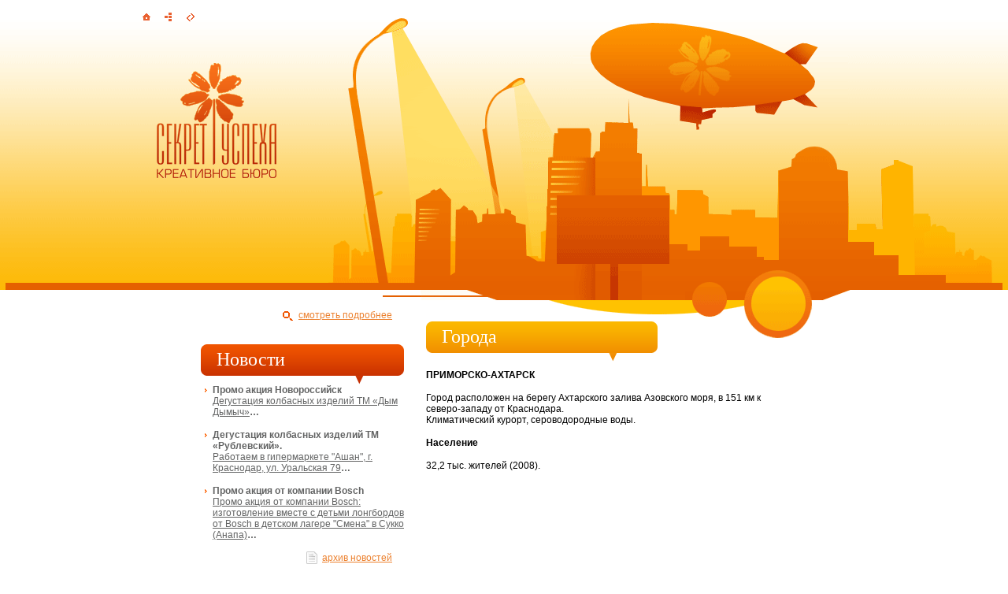

--- FILE ---
content_type: text/html; charset=windows-1251
request_url: http://sekretyspeha.ru/citys/axtari/
body_size: 2135
content:
<!DOCTYPE html PUBLIC "-//W3C//DTD XHTML 1.0 Strict//EN" "http://www.w3.org/TR/xhtml1/DTD/xhtml1-strict.dtd">
<html xmlns="http://www.w3.org/1999/xhtml">
	<head>
		<title>Креативное Бюро Секрет Успеха BTL Промо акции Приморско-Ахтарск</title>
		<meta http-equiv="Content-Language" content="ru" />
		<meta http-equiv="Content-Type" content="text/html; charset=windows-1251" />
		<meta name="Keywords" content="промо акции краснодар проведение промо акций краснодар рекламные акции краснодар промоакции краснодар промо краснодар promo краснодар promotion краснодар мерчандайзинг краснодар раздача листовок краснодар, стимулирование сбыта краснодар" />
		<meta name="Description" content="btl промо промоушн краснодар, промо агентство, промоагентство в краснодаре, промо акции в краснодарском краею" />
		<link rel="shortcut icon" type="image/x-icon" href="/favicon.ico" />
		<link rel="stylesheet" media="screen" type="text/css" href="/tpls/css/style.css" />
		<!--[if IE 6]>
			<link rel="stylesheet" media="screen" type="text/css" href="/tpls/css/style.ie6.css" />
		<![endif]-->
		<script type="text/javascript" src="/tpls/js/scripts.js"></script>
		<script type="text/javascript" language="javascript" src="/tpls/js/lytebox.js"></script>
		<script type="text/javascript" language="javascript" src="/tpls/js/swfobject.js"></script>
		<link rel="stylesheet" href="/tpls/css/lytebox.css" type="text/css" media="screen" />
	</head>
	<body>
		<div id="wrap">
			<div id="header">
				<a id="logo" href="/" title="КБ Секрет успеха"><img src="/images/logo.png" alt="" width="152" height="146" /></a>
				<div id="flash-wrap"><div id="rel"><div id="flashcontent3"></div></div></div>
				<script type="text/javascript">
				var so3 = new SWFObject("/img/flash8.swf","flashcontent3","760","368","6.0.65","#FFFFFF");
				//	Добавляем параметры, если нужно
				so3.addParam("quality", "high");
				so3.addParam("wmode", "transparent");
				//	Передаем URI0 во флеш
				so3.addVariable("uri", "");
				so3.write("flashcontent3");
				</script>
								<ul id="service-menu">
					<li><a href="/" title="На главную"><img src="/images/service-menu-button1.gif" alt="" width="14" height="13" /></a></li>
					<li><a href="/sitemap/" title="Карта сайта"><img src="/images/service-menu-button2.gif" alt="" width="14" height="13" /></a></li>
					<li><a href="/contacts/" title="Контактная информация"><img src="/images/service-menu-button3.gif" alt="" width="14" height="13" /></a></li>
				</ul>
			</div>
			<div id="content">
				<h2>
										Города
									</h2>
				<!-- content -->
											<p>
<strong>ПРИМОРСКО-АХТАРСК</strong> 
</p>
<p>
Город расположен на берегу Ахтарского залива Азовского моря, в 151 км к северо-западу от Краснодара. <br />
Климатический курорт, сероводородные воды. 
</p>
<p>
<strong>Население </strong>
</p>
<p>
32,2 тыс. жителей (2008). 
</p>
									<!-- /content -->
			</div>
			<div id="sidebar">
				<div id="splash">
										<p id="flashcontent1"></p>
					<script type="text/javascript">
					var so1 = new SWFObject("/img/map3.swf","flashcontent1","353","278","6.0.65","#FFFFFF");
					//	Добавляем параметры, если нужно
					so1.addParam("quality", "high");
					so1.addParam("wmode", "transparent");
					//	Передаем URI0 во флеш
					so1.addVariable("uri", "");
					so1.write("flashcontent1");
					</script>
					<p id="splash-view"><a href="/citys/" title="Города">смотреть подробнее</a></p>
				</div>
				<div id="news-block">
					<h2>Новости</h2>
										<div class="news">
						<p><span class="news-date"></span> Промо акция Новороссийск</p>
												<p><a href="/news/id/101/">Дегустация колбасных изделий ТМ «Дым Дымыч»</a>…</p>
					</div>
										<div class="news">
						<p><span class="news-date"></span> Дегустация колбасных изделий ТМ «Рублевский».</p>
												<p><a href="/news/id/100/">Работаем в гипермаркете "Ашан", г. Краснодар, ул. Уральская 79</a>…</p>
					</div>
										<div class="news">
						<p><span class="news-date"></span> Промо акция от компании Bosсh</p>
												<p><a href="/news/id/99/">Промо акция от компании Bosсh: изготовление вместе с детьми лонгбордов от Bosch в детском лагере "Смена" в Сукко (Анапа)</a>…</p>
					</div>
										<p id="news-archive"><a href="/news/?act=show_archive" title="архив новостей">архив новостей</a></p>
				</div>
				<div style="margin-left:100px;">
																												</div>
			</div>
		</div>
		<div id="footer">
			<p>© 2009-2017 «Креативное Бюро Секрет Успеха»<br />


<!--LiveInternet counter--><script type="text/javascript"><!--
document.write("<a href='http://www.liveinternet.ru/click' "+
"target=_blank><img src='http://counter.yadro.ru/hit?t44.6;r"+
escape(document.referrer)+((typeof(screen)=="undefined")?"":
";s"+screen.width+"*"+screen.height+"*"+(screen.colorDepth?
screen.colorDepth:screen.pixelDepth))+";u"+escape(document.URL)+
";"+Math.random()+
"' alt='' title='LiveInternet' "+
"border='0' width='31' height='31' style='margin:3px 0 0 0;'><\/a>")
//--></script><!--/LiveInternet-->

</p>
			
		</div>
	</body>
</html>

--- FILE ---
content_type: text/css
request_url: http://sekretyspeha.ru/tpls/css/style.css
body_size: 1282
content:
*{margin:0;padding:0}
html{background:url(/images/1/main-bg.gif) repeat-x left top;height:100%}
body{font-family:Arial, Helvetica, sans-serif;background:url(/images/2/main-bg2.gif) no-repeat center top;height:100%}
table{border-collapse:collapse}
a:hover{text-decoration:none}
q{quotes:none}
a img{border:none}

#error{color:red;}
#success{color:green;}

#flash-wrap{position:absolute;width:1002px;margin:0 auto;top:0;}
#flash-wrap #rel{position:relative;}
#flash-wrap #rel #flashcontent3{position:absolute;top:0;right:0;width:760px;height:368px;}

#wrap{width:1002px;margin:0 auto;overflow:hidden;min-height:100%}

#header{height:368px;position:relative;margin-bottom:15px}
	#header #logo{display:block;width:152px;height:146px;position:absolute;left:60px;top:80px}
	#header #menu{width:620px;height:220px;position:absolute;left:360px;top:120px;list-style-type:none;font-size:12px;font-weight:bold}
		#header #menu .menu-button1{position:absolute;left:10px;top:60px}
		#header #menu .menu-button2{position:absolute;left:130px;top:5px}
		#header #menu .menu-button3{position:absolute;left:130px;top:155px}
		#header #menu .menu-button4{position:absolute;left:336px;top:107px}
		#header #menu .menu-button5{position:absolute;left:475px;top:148px}
			#header #menu li a{display:block;height:46px;text-align:center;line-height:30px;color:#fff;text-decoration:none}
			#header #menu .menu-button1 a{width:125px;background:url(/images/menu-button-bg1.png) no-repeat left top}
			#header #menu .menu-button1 a:hover{background:url(/images/menu-button-bg1.png) no-repeat left bottom}
			#header #menu .menu-button2 a{width:94px;background:url(/images/menu-button-bg2.png) no-repeat left top}
			#header #menu .menu-button2 a:hover{background:url(/images/menu-button-bg2.png) no-repeat left bottom}
			#header #menu .menu-button3 a{width:92px;background:url(/images/menu-button-bg3.png) no-repeat left top}
			#header #menu .menu-button3 a:hover{background:url(/images/menu-button-bg3.png) no-repeat left bottom}
			#header #menu .menu-button4 a{width:125px;background:url(/images/menu-button-bg4.png) no-repeat left top}
			#header #menu .menu-button4 a:hover{background:url(/images/menu-button-bg4.png) no-repeat left bottom}
			#header #menu .menu-button5 a{width:125px;background:url(/images/menu-button-bg5.png) no-repeat left top}
			#header #menu .menu-button5 a:hover{background:url(/images/menu-button-bg5.png) no-repeat left bottom}
	#header #service-menu{height:13px;position:absolute;left:40px;top:15px;list-style-type:none;font-size:0;line-height:13px}
		#header #service-menu li{float:left;margin-right:14px}
			#header #service-menu li a{display:block;float:left;width:14px;height:13px;background:#E96131}
			#header #service-menu li a:hover{background:#FBD94E}

#content{float:right;width:460px;padding:25px 140px 75px 0}
	#content h2{background:url(/images/content-headers-bg.png) no-repeat left top;color:#fff;font:24px Georgia, serif;height:51px;line-height:38px;padding:0 0 0 20px;margin-bottom:10px}
	#content p{font-size:12px;margin-bottom:15px}
	#content a{font-size:12px;color:#EC812F;}
	#content ul{list-style:disc;margin-top:10px;margin-bottom:10px;}
	#content ul li{margin-left:30px;font-size:12px;}
	#content form{font-size:12px;}
	#content form .need{color:#EC812F;}

#sidebar{float:left;width:354px;padding:0 0 65px 20px}
	#sidebar #splash{margin-bottom:30px}
		#sidebar #splash p{margin-bottom:10px;font-size:12px}
		#sidebar #splash #splash-view{text-align:right;padding:0 15px 0 0}
			#sidebar #splash #splash-view a{background:url(/images/splash-view.gif) no-repeat left 2px;padding:0 0 0 20px;color:#EC812F}
	#sidebar h2{background:url(/images/sidebar-headers-bg.png) no-repeat left top;color:#fff;font:24px Georgia, serif;height:51px;line-height:38px;padding:0 0 0 20px}
	#sidebar #news-block{padding:0 0 0 96px;margin-bottom:30px}
		#sidebar #news-block .news{background:url(/images/news-bg.gif) no-repeat 5px 5px;padding:0 0 0 15px;margin-bottom:15px}
		#sidebar #news-block .news p{font-size:12px;color:#626363;font-weight:bold}
		#sidebar #news-block .news-date{color:#000}
		#sidebar #news-block .news a{font-weight:normal;color:#626363}
		#sidebar #news-block #news-archive{text-align:right;padding:0 15px 0 0;font-size:12px}
			#sidebar #news-block #news-archive a{background: url(/images/news-archive-bg.gif) no-repeat left center;padding:1px 0 1px 20px;color:#EC812F}

#footer{clear:both;width:1002px;height:65px;margin:-65px auto 0 auto;position:relative}
	#footer p{font-size:11px;float:left;padding:5px 0 0 160px;color:#757576}
	#footer p a{color:#EE8F2E}
	#footer address{font-size:11px;float:right;font-style:normal;padding:0 60px 0 0;color:#757576}
		#footer address a{color:#EE8F2E}
/*	#footer #studio-logo{display:block;width:72px;height:38px;position:absolute;left:65px;top:0}*/
	#footer #statistics{display:block;width:31px;height:31px;position:absolute;left:120px;top:5px}


--- FILE ---
content_type: text/css
request_url: http://sekretyspeha.ru/tpls/css/lytebox.css
body_size: 1272
content:
#lbOverlay { position: fixed; top: 0; left: 0; z-index: 99998; width: 100%; height: 500px; }
	#lbOverlay.grey { background-color: #000000; }
	#lbOverlay.red { background-color: #330000; }
	#lbOverlay.green { background-color: #003300; }
	#lbOverlay.blue { background-color: #011D50; }
	#lbOverlay.gold { background-color: #666600; }

#lbMain { position: absolute; left: 0; width: 100%; z-index: 99999; text-align: center; line-height: 0; }
#lbMain a img { border: none; }

#lbOuterContainer { position: relative; background-color: #fff; width: 200px; height: 200px; margin: 0 auto; }
	#lbOuterContainer.grey { border: 3px solid #888888; }
	#lbOuterContainer.red { border: 3px solid #DD0000; }
	#lbOuterContainer.green { border: 3px solid #00B000; }
	#lbOuterContainer.blue { border: 3px solid #5F89D8; }
	#lbOuterContainer.gold { border: 3px solid #B0B000; }

#lbDetailsContainer {	font: 10px Verdana, Helvetica, sans-serif; background-color: #fff; width: 100%; line-height: 1.4em;	overflow: auto; margin: 0 auto; }
	#lbDetailsContainer.grey { border: 3px solid #888888; border-top: none; }
	#lbDetailsContainer.red { border: 3px solid #DD0000; border-top: none; }
	#lbDetailsContainer.green { border: 3px solid #00B000; border-top: none; }
	#lbDetailsContainer.blue { border: 3px solid #5F89D8; border-top: none; }
	#lbDetailsContainer.gold { border: 3px solid #B0B000; border-top: none; }

#lbImageContainer, #lbIframeContainer { padding: 10px; }
#lbLoading {
	position: absolute; top: 45%; left: 0%; height: 32px; width: 100%; text-align: center; line-height: 0; background: url(images/loading.gif) center no-repeat;
}

#lbHoverNav { position: absolute; top: 0; left: 0; height: 100%; width: 100%; z-index: 10; }
#lbImageContainer>#lbHoverNav { left: 0; }
#lbHoverNav a { outline: none; }

#lbPrev { width: 49%; height: 100%; background: transparent url(/images/blank.gif) no-repeat; display: block; left: 0; float: left; }
	#lbPrev.grey:hover, #lbPrev.grey:visited:hover { background: url(/images/prev_grey.gif) left 15% no-repeat; }
	#lbPrev.red:hover, #lbPrev.red:visited:hover { background: url(/images/prev_red.gif) left 15% no-repeat; }
	#lbPrev.green:hover, #lbPrev.green:visited:hover { background: url(/images/prev_green.gif) left 15% no-repeat; }
	#lbPrev.blue:hover, #lbPrev.blue:visited:hover { background: url(/images/prev_blue.gif) left 15% no-repeat; }
	#lbPrev.gold:hover, #lbPrev.gold:visited:hover { background: url(/images/prev_gold.gif) left 15% no-repeat; }
	
#lbNext { width: 49%; height: 100%; background: transparent url(/images/blank.gif) no-repeat; display: block; right: 0; float: right; }
	#lbNext.grey:hover, #lbNext.grey:visited:hover { background: url(/images/next_grey.gif) right 15% no-repeat; }
	#lbNext.red:hover, #lbNext.red:visited:hover { background: url(/images/next_red.gif) right 15% no-repeat; }
	#lbNext.green:hover, #lbNext.green:visited:hover { background: url(/images/next_green.gif) right 15% no-repeat; }
	#lbNext.blue:hover, #lbNext.blue:visited:hover { background: url(/images/next_blue.gif) right 15% no-repeat; }
	#lbNext.gold:hover, #lbNext.gold:visited:hover { background: url(/images/next_gold.gif) right 15% no-repeat; }

#lbPrev2, #lbNext2 { text-decoration: none; font-weight: bold; }
	#lbPrev2.grey, #lbNext2.grey, #lbSpacer.grey { color: #333333; }
	#lbPrev2.red, #lbNext2.red, #lbSpacer.red { color: #620000; }
	#lbPrev2.green, #lbNext2.green, #lbSpacer.green { color: #003300; }
	#lbPrev2.blue, #lbNext2.blue, #lbSpacer.blue { color: #01379E; }
	#lbPrev2.gold, #lbNext2.gold, #lbSpacer.gold { color: #666600; }
	
#lbPrev2_Off, #lbNext2_Off { font-weight: bold; }
	#lbPrev2_Off.grey, #lbNext2_Off.grey { color: #CCCCCC; }
	#lbPrev2_Off.red, #lbNext2_Off.red { color: #FFCCCC; }
	#lbPrev2_Off.green, #lbNext2_Off.green { color: #82FF82; }
	#lbPrev2_Off.blue, #lbNext2_Off.blue { color: #B7CAEE; }
	#lbPrev2_Off.gold, #lbNext2_Off.gold { color: #E1E100; }
	
#lbDetailsData { padding: 0 10px; }
	#lbDetailsData.grey { color: #333333; }
	#lbDetailsData.red { color: #620000; }
	#lbDetailsData.green { color: #003300; }
	#lbDetailsData.blue { color: #01379E; }
	#lbDetailsData.gold { color: #666600; }

#lbDetails { width: 60%; float: left; text-align: left; }
#lbCaption { display: block; font-weight: bold; }
#lbNumberDisplay { float: left; display: block; padding-bottom: 1.0em; }
#lbNavDisplay { float: left; display: block; padding-bottom: 1.0em; }

#lbClose { width: 64px; height: 28px; float: right; margin-bottom: 1px; }
	#lbClose.grey { background: url(/images/close_grey.png) no-repeat; }
	#lbClose.red { background: url(/images/close_red.png) no-repeat; }
	#lbClose.green { background: url(/images/close_green.png) no-repeat; }
	#lbClose.blue { background: url(/images/close_blue.png) no-repeat; }
	#lbClose.gold { background: url(/images/close_gold.png) no-repeat; }

#lbPlay { width: 64px; height: 28px; float: right; margin-bottom: 1px; }
	#lbPlay.grey { background: url(/images/play_grey.png) no-repeat; }
	#lbPlay.red { background: url(/images/play_red.png) no-repeat; }
	#lbPlay.green { background: url(/images/play_green.png) no-repeat; }
	#lbPlay.blue { background: url(/images/play_blue.png) no-repeat; }
	#lbPlay.gold { background: url(/images/play_gold.png) no-repeat; }
	
#lbPause { width: 64px; height: 28px; float: right; margin-bottom: 1px; }
	#lbPause.grey { background: url(/images/pause_grey.png) no-repeat; }
	#lbPause.red { background: url(/images/pause_red.png) no-repeat; }
	#lbPause.green { background: url(/images/pause_green.png) no-repeat; }
	#lbPause.blue { background: url(/images/pause_blue.png) no-repeat; }
	#lbPause.gold { background: url(/images/pause_gold.png) no-repeat; }

--- FILE ---
content_type: application/javascript
request_url: http://sekretyspeha.ru/tpls/js/scripts.js
body_size: 825
content:

	var hwnd;
	function openwin( img , w , h , title ) {
		if( hwnd != null )
		hwnd.close();
		hwnd = window.open( img , "" , "toolbar=no , location=no , directories=no , resizable=no , width=" + w + " , height=" + h );
		hwnd.document.open();
		hwnd.document.write("<html>");
		hwnd.document.write("<head>");
		hwnd.document.write("<title>" + title + "</title>");
		hwnd.document.write("</head>");
		hwnd.document.write("<body bgcolor=#ffffff bottommargin=0 leftmargin=0 marginheight=0 marginwidth=0 rightmargin=0 topmargin=0 style='border:0px;'>");
		hwnd.document.write("<table align=center width=100% height=100% cellspacing=0 cellpadding=0 border=0>");
		hwnd.document.write("<tr><td><img src='" + img + "' border=0></td></tr>");
		hwnd.document.write("</table></body></html>");
		hwnd.document.close();
	}

	function openwin_text( url , w , h ) {
		window.open( url , "" , "toolbar=no , location=no , directories=no , resizable=no , scrollbars=yes , width=" + w + " , height=" + h );
	}

	function pics( img , url ) {
			document.images[img].src = url;
	}

	function redirect( uri ) {
		document.location.href = uri;
	}

	function ShowDiv( id ) {
		var layer = document.getElementById(id);
			layer.style.display = "block"; 
	}

	function HideDiv( id ) {
		var layer = document.getElementById(id);
			layer.style.display = "none"; 
	}

	function show( id ) {
		var layer = document.getElementById(id);
		if( layer.style.display == "none" )
			layer.style.display = "block"; 
		else
			layer.style.display = "none"; 
	}

	function colorChange( id , bgColor ) {
		var el = document.getElementById( id );
		el.style.backgroundColor = bgColor;
	}

	function preload() {
		var numArgs = arguments.length;
		if ( numArgs > 0 ) {
			arr = new Array()
			for( var i = 0; i < numArgs; i++ ) {
				arr[i] = new Image();
				arr[i].src = arguments[i];
			}
		}
	}

	var selected_id = null; 
	var dom = document.getElementById; 
	function chi( id , newclass ) { 
		if (dom) {
			if(selected_id != id) {
				el = document.getElementById(id);
				el.className = newclass;
				el.style.cursor = "hand";
				el.style.cursor = "pointer";
			}
		}
	} 

	function search_action() {
		document.getElementById( 'search_form' ).submit();
	}

	function users_action() {
		document.getElementById( 'users_form' ).submit();
	}